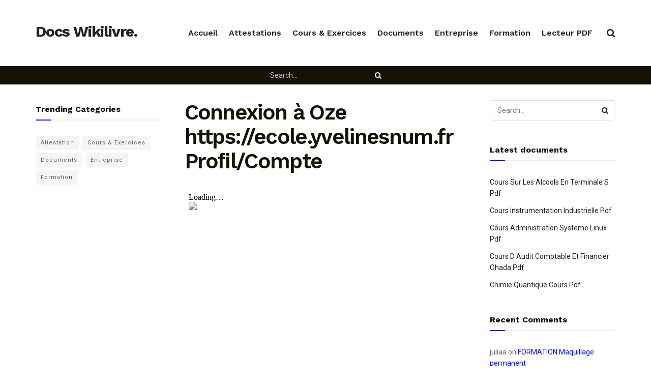

--- FILE ---
content_type: text/html; charset=utf-8
request_url: https://docs.google.com/viewer?url=http%3A%2F%2Fwww.ien-elancourt.ac-versailles.fr%2FIMG%2Fpdf%2Fmot_parents_oze.pdf&embedded=true&hl=en
body_size: 2311
content:
<!DOCTYPE html><html lang="en" dir="ltr"><head><title>mot_parents_oze.pdf</title><link rel="stylesheet" type="text/css" href="//www.gstatic.com/_/apps-viewer/_/ss/k=apps-viewer.standalone.iULaTRig4eo.L.W.O/am=AAQD/d=0/rs=AC2dHMIuKVAQafSb-Ydr8aqMNFhc5Equmg" nonce="TqDSNnsycgjsEtaPHWV1vQ"/></head><body><div class="ndfHFb-c4YZDc ndfHFb-c4YZDc-AHmuwe-Hr88gd-OWB6Me dif24c vhoiae LgGVmb bvmRsc ndfHFb-c4YZDc-TSZdd ndfHFb-c4YZDc-TJEFFc ndfHFb-c4YZDc-vyDMJf-aZ2wEe ndfHFb-c4YZDc-i5oIFb ndfHFb-c4YZDc-uoC0bf ndfHFb-c4YZDc-e1YmVc" aria-label="Showing viewer."><div class="ndfHFb-c4YZDc-zTETae"></div><div class="ndfHFb-c4YZDc-JNEHMb"></div><div class="ndfHFb-c4YZDc-K9a4Re"><div class="ndfHFb-c4YZDc-E7ORLb-LgbsSe ndfHFb-c4YZDc-LgbsSe-OWB6Me" aria-label="Previous"><div class="ndfHFb-c4YZDc-DH6Rkf-AHe6Kc"><div class="ndfHFb-c4YZDc-Bz112c ndfHFb-c4YZDc-DH6Rkf-Bz112c"></div></div></div><div class="ndfHFb-c4YZDc-tJiF1e-LgbsSe ndfHFb-c4YZDc-LgbsSe-OWB6Me" aria-label="Next"><div class="ndfHFb-c4YZDc-DH6Rkf-AHe6Kc"><div class="ndfHFb-c4YZDc-Bz112c ndfHFb-c4YZDc-DH6Rkf-Bz112c"></div></div></div><div class="ndfHFb-c4YZDc-q77wGc"></div><div class="ndfHFb-c4YZDc-K9a4Re-nKQ6qf ndfHFb-c4YZDc-TvD9Pc-qnnXGd" role="main"><div class="ndfHFb-c4YZDc-EglORb-ge6pde ndfHFb-c4YZDc-K9a4Re-ge6pde-Ne3sFf" role="status" tabindex="-1" aria-label="Loading"><div class="ndfHFb-c4YZDc-EglORb-ge6pde-RJLb9c ndfHFb-c4YZDc-AHmuwe-wcotoc-zTETae"><div class="ndfHFb-aZ2wEe" dir="ltr"><div class="ndfHFb-vyDMJf-aZ2wEe auswjd"><div class="aZ2wEe-pbTTYe aZ2wEe-v3pZbf"><div class="aZ2wEe-LkdAo-e9ayKc aZ2wEe-LK5yu"><div class="aZ2wEe-LkdAo aZ2wEe-hj4D6d"></div></div><div class="aZ2wEe-pehrl-TpMipd"><div class="aZ2wEe-LkdAo aZ2wEe-hj4D6d"></div></div><div class="aZ2wEe-LkdAo-e9ayKc aZ2wEe-qwU8Me"><div class="aZ2wEe-LkdAo aZ2wEe-hj4D6d"></div></div></div><div class="aZ2wEe-pbTTYe aZ2wEe-oq6NAc"><div class="aZ2wEe-LkdAo-e9ayKc aZ2wEe-LK5yu"><div class="aZ2wEe-LkdAo aZ2wEe-hj4D6d"></div></div><div class="aZ2wEe-pehrl-TpMipd"><div class="aZ2wEe-LkdAo aZ2wEe-hj4D6d"></div></div><div class="aZ2wEe-LkdAo-e9ayKc aZ2wEe-qwU8Me"><div class="aZ2wEe-LkdAo aZ2wEe-hj4D6d"></div></div></div><div class="aZ2wEe-pbTTYe aZ2wEe-gS7Ybc"><div class="aZ2wEe-LkdAo-e9ayKc aZ2wEe-LK5yu"><div class="aZ2wEe-LkdAo aZ2wEe-hj4D6d"></div></div><div class="aZ2wEe-pehrl-TpMipd"><div class="aZ2wEe-LkdAo aZ2wEe-hj4D6d"></div></div><div class="aZ2wEe-LkdAo-e9ayKc aZ2wEe-qwU8Me"><div class="aZ2wEe-LkdAo aZ2wEe-hj4D6d"></div></div></div><div class="aZ2wEe-pbTTYe aZ2wEe-nllRtd"><div class="aZ2wEe-LkdAo-e9ayKc aZ2wEe-LK5yu"><div class="aZ2wEe-LkdAo aZ2wEe-hj4D6d"></div></div><div class="aZ2wEe-pehrl-TpMipd"><div class="aZ2wEe-LkdAo aZ2wEe-hj4D6d"></div></div><div class="aZ2wEe-LkdAo-e9ayKc aZ2wEe-qwU8Me"><div class="aZ2wEe-LkdAo aZ2wEe-hj4D6d"></div></div></div></div></div></div><span class="ndfHFb-c4YZDc-EglORb-ge6pde-fmcmS ndfHFb-c4YZDc-AHmuwe-wcotoc-zTETae" aria-hidden="true">Loading&hellip;</span></div><div class="ndfHFb-c4YZDc-ujibv-nUpftc"><img class="ndfHFb-c4YZDc-ujibv-JUCs7e" src="/viewerng/thumb?ds=[base64]%3D&amp;ck=lantern&amp;dsmi=unknown&amp;authuser&amp;w=800&amp;webp=true&amp;p=proj"/></div></div></div></div><script nonce="-2EbxZtLilHEuLONlH5D-Q">/*

 Copyright The Closure Library Authors.
 SPDX-License-Identifier: Apache-2.0
*/
function c(a,e,f){a._preloadFailed||a.complete&&a.naturalWidth===void 0?f():a.complete&&a.naturalWidth?e():(a.addEventListener("load",function(){e()},!1),a.addEventListener("error",function(){f()},!1))}
for(var d=function(a,e,f,k){function l(){b.style.display="none"}var g=document.body.getElementsByClassName(a)[0];if(k)var b=document.getElementById(k);else{if(!g)return;b=g.getElementsByClassName(f)[0];if(!b)return}b._preloadStartTime=Date.now();b.onerror=function(){this._preloadFailed=!0};c(b,function(){b.naturalWidth<800?l():(b._preloadEndTime||(b._preloadEndTime=Date.now()),e&&(g.getElementsByClassName(e)[0].style.display="none"))},l)},h=["_initStaticViewer"],m=this||self,n;h.length&&(n=h.shift());)h.length||
d===void 0?m=m[n]&&m[n]!==Object.prototype[n]?m[n]:m[n]={}:m[n]=d;
</script><script nonce="-2EbxZtLilHEuLONlH5D-Q">_initStaticViewer('ndfHFb-c4YZDc-K9a4Re-nKQ6qf','ndfHFb-c4YZDc-EglORb-ge6pde','ndfHFb-c4YZDc-ujibv-JUCs7e')</script><script type="text/javascript" charset="UTF-8" src="//www.gstatic.com/_/apps-viewer/_/js/k=apps-viewer.standalone.en.4d-FiQoDMH8.O/am=AAQD/d=1/rs=AC2dHMKzLa5BSJt5HuZtkJnIMu-w0DaG2w/m=main" nonce="-2EbxZtLilHEuLONlH5D-Q"></script><script type="text/javascript" src="https://apis.google.com/js/client.js" nonce="-2EbxZtLilHEuLONlH5D-Q"></script><script type="text/javascript" nonce="-2EbxZtLilHEuLONlH5D-Q">_init([["0",null,null,null,null,2,null,null,null,null,0,[1],null,null,null,"https://drive.google.com",null,null,null,null,null,null,null,null,null,null,null,null,null,null,null,null,[[],12,1,1],null,null,null,null,[null,null,null,null,"https://accounts.google.com/ServiceLogin?passive\u003d1209600\u0026continue\u003dhttps://docs.google.com/viewer?url%3Dhttp://www.ien-elancourt.ac-versailles.fr/IMG/pdf/mot_parents_oze.pdf%26embedded%3Dtrue%26hl%3Den\u0026hl\u003den\u0026followup\u003dhttps://docs.google.com/viewer?url%3Dhttp://www.ien-elancourt.ac-versailles.fr/IMG/pdf/mot_parents_oze.pdf%26embedded%3Dtrue%26hl%3Den",null,null,null,0],null,null,null,null,null,null,null,null,null,null,null,null,null,null,null,0,null,null,null,null,null,null,null,null,null,null,null,null,null,null,null,null,null,null,null,null,null,null,null,null,null,null,null,null,null,null,null,null,null,null,null,null,null,null,null,null,null,null,null,null,null,null,null,null,null,null,null,null,null,null,null,null,null,null,null,null,null,null,null,null,null,null,null,null,null,null,null,null,null,null,null,null,null,null,null,null,null,null,null,null,null,null,null,null,1],[null,"mot_parents_oze.pdf","/viewerng/thumb?ds\[base64]%3D\u0026ck\u003dlantern\u0026dsmi\u003dunknown\u0026authuser\u0026w\u003d800\u0026webp\u003dtrue\u0026p\u003dproj",null,null,null,null,null,null,"/viewerng/upload?ds\[base64]%3D\u0026ck\u003dlantern\u0026dsmi\u003dunknown\u0026authuser\u0026p\u003dproj",null,"application/pdf",null,null,1,null,"/viewerng/viewer?url\u003dhttp://www.ien-elancourt.ac-versailles.fr/IMG/pdf/mot_parents_oze.pdf\u0026hl\u003den",null,"http://www.ien-elancourt.ac-versailles.fr/IMG/pdf/mot_parents_oze.pdf",null,null,0,null,null,null,null,null,"/viewerng/standalone/refresh?url\u003dhttp://www.ien-elancourt.ac-versailles.fr/IMG/pdf/mot_parents_oze.pdf\u0026embedded\u003dtrue\u0026hl\u003den",[null,null,"meta?id\u003dACFrOgD_25T9xewnW8lxnsK0J_dcTrqh3HSP0EHFqLU4rwkE3pJIMYKsUGfDDHXxZeuMAfAJc9YHZ47hw8A3wWhJJLkCwMfye2qIJYowzLv0cYL4NlA_qAO3bzJVJ9osNBPb6hNjFR6NFg45fVyR","img?id\u003dACFrOgD_25T9xewnW8lxnsK0J_dcTrqh3HSP0EHFqLU4rwkE3pJIMYKsUGfDDHXxZeuMAfAJc9YHZ47hw8A3wWhJJLkCwMfye2qIJYowzLv0cYL4NlA_qAO3bzJVJ9osNBPb6hNjFR6NFg45fVyR","press?id\u003dACFrOgD_25T9xewnW8lxnsK0J_dcTrqh3HSP0EHFqLU4rwkE3pJIMYKsUGfDDHXxZeuMAfAJc9YHZ47hw8A3wWhJJLkCwMfye2qIJYowzLv0cYL4NlA_qAO3bzJVJ9osNBPb6hNjFR6NFg45fVyR","status?id\u003dACFrOgD_25T9xewnW8lxnsK0J_dcTrqh3HSP0EHFqLU4rwkE3pJIMYKsUGfDDHXxZeuMAfAJc9YHZ47hw8A3wWhJJLkCwMfye2qIJYowzLv0cYL4NlA_qAO3bzJVJ9osNBPb6hNjFR6NFg45fVyR","https://doc-04-bk-apps-viewer.googleusercontent.com/viewer/secure/pdf/3nb9bdfcv3e2h2k1cmql0ee9cvc5lole/2ujokp7nso023l7uke4dh4lf03n31ro1/1769012550000/lantern/*/ACFrOgD_25T9xewnW8lxnsK0J_dcTrqh3HSP0EHFqLU4rwkE3pJIMYKsUGfDDHXxZeuMAfAJc9YHZ47hw8A3wWhJJLkCwMfye2qIJYowzLv0cYL4NlA_qAO3bzJVJ9osNBPb6hNjFR6NFg45fVyR",null,"presspage?id\u003dACFrOgD_25T9xewnW8lxnsK0J_dcTrqh3HSP0EHFqLU4rwkE3pJIMYKsUGfDDHXxZeuMAfAJc9YHZ47hw8A3wWhJJLkCwMfye2qIJYowzLv0cYL4NlA_qAO3bzJVJ9osNBPb6hNjFR6NFg45fVyR"],null,null,null,"pdf"],"","",2]);</script></body></html>

--- FILE ---
content_type: text/html; charset=utf-8
request_url: https://www.google.com/recaptcha/api2/aframe
body_size: 267
content:
<!DOCTYPE HTML><html><head><meta http-equiv="content-type" content="text/html; charset=UTF-8"></head><body><script nonce="XyvyZjvprZerIvJEn_rGnQ">/** Anti-fraud and anti-abuse applications only. See google.com/recaptcha */ try{var clients={'sodar':'https://pagead2.googlesyndication.com/pagead/sodar?'};window.addEventListener("message",function(a){try{if(a.source===window.parent){var b=JSON.parse(a.data);var c=clients[b['id']];if(c){var d=document.createElement('img');d.src=c+b['params']+'&rc='+(localStorage.getItem("rc::a")?sessionStorage.getItem("rc::b"):"");window.document.body.appendChild(d);sessionStorage.setItem("rc::e",parseInt(sessionStorage.getItem("rc::e")||0)+1);localStorage.setItem("rc::h",'1769012581396');}}}catch(b){}});window.parent.postMessage("_grecaptcha_ready", "*");}catch(b){}</script></body></html>